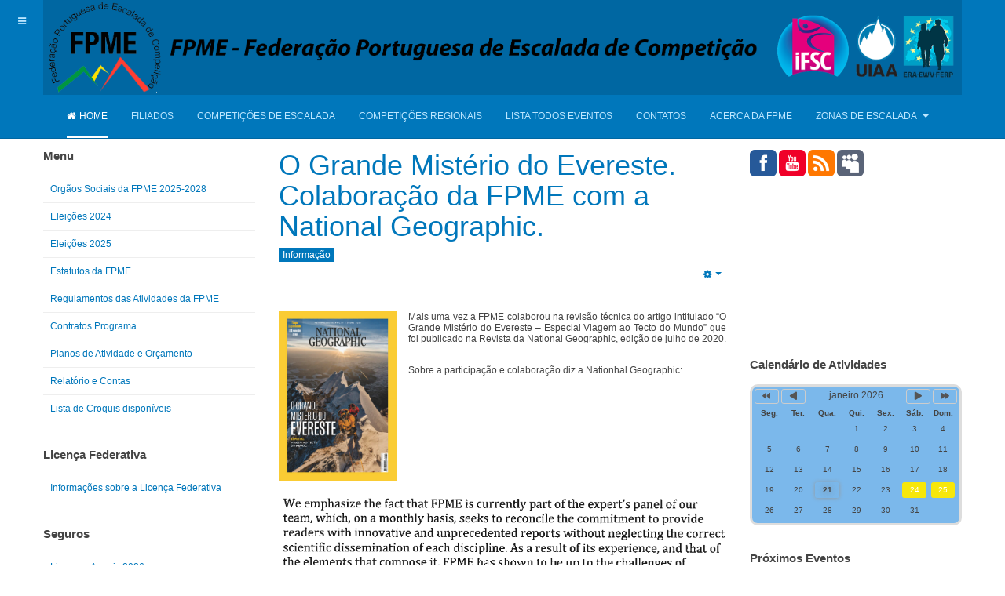

--- FILE ---
content_type: text/html; charset=utf-8
request_url: https://fpme.org/webpu/index.php/12-informacao/430-o-grande-misterio-do-evereste-colaboracao-da-fpme-com-a-national-geographic
body_size: 15738
content:

<!DOCTYPE html>
<html lang="pt-pt" dir="ltr"
	  class='com_content view-article itemid-101 home j31 '>
<head>
<p>&nbsp;</p>
	<base href="https://fpme.org/webpu/index.php/12-informacao/430-o-grande-misterio-do-evereste-colaboracao-da-fpme-com-a-national-geographic" />
	<meta http-equiv="content-type" content="text/html; charset=utf-8" />
	<meta name="keywords" content="Escalada, Montanhismo, Pedestrianismo, Bloco, Boulder, IFSC, Climbing, Olimpic, " />
	<meta name="description" content="FPME" />
	<meta name="generator" content="Joomla! - Open Source Content Management" />
	<title>O Grande Mistério do Evereste. Colaboração da FPME com a National Geographic.</title>
	<link href="/webpu/templates/purity_iii/favicon.ico" rel="shortcut icon" type="image/vnd.microsoft.icon" />
	<link href="/webpu/t3-assets/dev/padrao/templates.purity_iii.less.bootstrap.less.css" rel="stylesheet" type="text/css" />
	<link href="https://fpme.org/webpu/plugins/content/pdf_embed/assets/css/style.css" rel="stylesheet" type="text/css" />
	<link href="/webpu/media/com_icagenda/icicons/style.css?ad0a1e8d6b4e10f0212994057db75756" rel="stylesheet" type="text/css" />
	<link href="/webpu/templates/system/css/system.css" rel="stylesheet" type="text/css" />
	<link href="/webpu/t3-assets/dev/padrao/plugins.system.t3.base-bs3.less.legacy-grid.less.css" rel="stylesheet" type="text/css" />
	<link href="/webpu/plugins/system/t3/base-bs3/fonts/font-awesome/css/font-awesome.css" rel="stylesheet" type="text/css" />
	<link href="/webpu/t3-assets/dev/padrao/plugins.system.t3.base-bs3.less.t3.less.css" rel="stylesheet" type="text/css" />
	<link href="/webpu/t3-assets/dev/padrao/templates.purity_iii.less.core.less.css" rel="stylesheet" type="text/css" />
	<link href="/webpu/t3-assets/dev/padrao/templates.purity_iii.less.typography.less.css" rel="stylesheet" type="text/css" />
	<link href="/webpu/t3-assets/dev/padrao/templates.purity_iii.less.forms.less.css" rel="stylesheet" type="text/css" />
	<link href="/webpu/t3-assets/dev/padrao/templates.purity_iii.less.navigation.less.css" rel="stylesheet" type="text/css" />
	<link href="/webpu/t3-assets/dev/padrao/templates.purity_iii.less.navbar.less.css" rel="stylesheet" type="text/css" />
	<link href="/webpu/t3-assets/dev/padrao/templates.purity_iii.less.modules.less.css" rel="stylesheet" type="text/css" />
	<link href="/webpu/t3-assets/dev/padrao/templates.purity_iii.less.joomla.less.css" rel="stylesheet" type="text/css" />
	<link href="/webpu/t3-assets/dev/padrao/templates.purity_iii.less.components.less.css" rel="stylesheet" type="text/css" />
	<link href="/webpu/t3-assets/dev/padrao/templates.purity_iii.less.style.less.css" rel="stylesheet" type="text/css" />
	<link href="/webpu/t3-assets/dev/padrao/templates.purity_iii.less.components-addons.less.css" rel="stylesheet" type="text/css" />
	<link href="/webpu/t3-assets/dev/padrao/templates.purity_iii.less.template.less.css" rel="stylesheet" type="text/css" />
	<link href="/webpu/t3-assets/dev/padrao/plugins.system.t3.base-bs3.less.megamenu.less.css" rel="stylesheet" type="text/css" />
	<link href="/webpu/t3-assets/dev/padrao/templates.purity_iii.less.megamenu.less.css" rel="stylesheet" type="text/css" />
	<link href="/webpu/t3-assets/dev/padrao/plugins.system.t3.base-bs3.less.off-canvas.less.css" rel="stylesheet" type="text/css" />
	<link href="/webpu/t3-assets/dev/padrao/templates.purity_iii.less.off-canvas.less.css" rel="stylesheet" type="text/css" />
	<link href="/webpu/templates/purity_iii/fonts/font-awesome/css/font-awesome.min.css" rel="stylesheet" type="text/css" />
	<link href="/webpu/t3-assets/dev/padrao/templates.purity_iii.less.layouts.corporate.less.css" rel="stylesheet" type="text/css" />
	<link href="/webpu/plugins/system/mediabox_ck/assets/mediaboxck.css?ver=2.6.0" rel="stylesheet" type="text/css" />
	<link href="https://fpme.org/webpu/modules/mod_easysociallist/css/style.css" rel="stylesheet" type="text/css" />
	<link href="/webpu/components/com_icagenda/themes/packs/ic_rounded/css/ic_rounded_module.css" rel="stylesheet" type="text/css" />
	<link href="/webpu/components/com_jevents/views/flat/assets/css/modstyle.css?v=3.6.82.1" rel="stylesheet" type="text/css" />
	<link href="/webpu/media/com_jevents/css/bootstrap.css" rel="stylesheet" type="text/css" />
	<link href="/webpu/media/com_jevents/css/bootstrap-responsive.css" rel="stylesheet" type="text/css" />
	<link href="/webpu/modules/mod_djimageslider/themes/default/css/djimageslider.css" rel="stylesheet" type="text/css" />
	<link href="/webpu/modules/mod_vvisit_counter/mvc.css" rel="stylesheet" type="text/css" />
	<link href="/webpu/modules/mod_slideshowck/themes/default/css/camera.css" rel="stylesheet" type="text/css" />
	<style type="text/css">

			#mbCenter, #mbToolbar {
	background-color: #1a1a1a;
	-webkit-border-radius: 10px;
	-khtml-border-radius: 10px;
	-moz-border-radius: 10px;
	border-radius: 10px;
	-webkit-box-shadow: 0px 5px 20px rgba(0,0,0,0.50);
	-khtml-box-shadow: 0px 5px 20px rgba(0,0,0,0.50);
	-moz-box-shadow: 0px 5px 20px rgba(0,0,0,0.50);
	box-shadow: 0px 5px 20px rgba(0,0,0,0.50);
	/* For IE 8 */
	-ms-filter: "progid:DXImageTransform.Microsoft.Shadow(Strength=5, Direction=180, Color='#000000')";
	/* For IE 5.5 - 7 */
	filter: progid:DXImageTransform.Microsoft.Shadow(Strength=5, Direction=180, Color='#000000');
	}
	
	#mbOverlay {
		background-color: #000000;
		
	}
	
	#mbCenter.mbLoading {
		background-color: #1a1a1a;
	}
	
	#mbBottom {
		color: #999999;
	}
	
	#mbTitle, #mbPrevLink, #mbNextLink, #mbCloseLink, #mbPlayLink, #mbPauseLink, #mbZoomMinus, #mbZoomValue, #mbZoomPlus {
		color: #ffffff;
	}
		
#je_socialicons .jeSocial a{ width:24px; height:24px; margin:0; padding:0; text-indent:-9999px; display:block}
#je_socialicons .jeSocial span { display: inline-block; padding:5px; -webkit-border-radius:6px;-moz-border-radius:6px;border-radius:6px;}
#je_socialicons .jeSocial span:hover {box-shadow: 0 1px 4px rgba(0,0,0,.3); -webkit-box-shadow: 0 1px 4px rgba(0,0,0,.3); -moz-box-shadow: 0 1px 4px rgba(0,0,0,.3); -o-box-shadow: 0 1px 4px rgba(0,0,0,.3);}

@media screen and (min-width:1201px){


}

@media screen and (min-width:769px) and (max-width:1200px){


}

@media screen and (min-width:481px) and (max-width:768px){


.ic_rounded.iccalendar table td .icevent a:hover,
.ic_rounded.iccalendar table td .icevent a:focus {
	border-radius:3px;
	background:#333;
}
.ic_rounded.iccalendar table td .icevent a:hover .bright,
.ic_rounded.iccalendar table td .icevent a:focus .bright {
	border-radius:3px;
	color:#fff;
	background:#333;
}
.ic_rounded.iccalendar table td .icmulti a:hover,
.ic_rounded.iccalendar table td .icevent a:focus {
	background:#333;
}
.ic_rounded.iccalendar table td .icmulti a:hover .bright,
.ic_rounded.iccalendar table td .icevent a:focus .bright {
	color:#fff;
	background:#333;
}


.ic_rounded .icnav .backic:hover,
.ic_rounded .icnav .nextic:hover,
.ic_rounded .icnav .backicY:hover,
.ic_rounded .icnav .nexticY:hover {
	color:#333333;
	background:none;
	cursor:pointer;
}
#ictip a.close:hover {
	color:black;
	background:none;
	cursor:pointer;
}
#ictip div.linkTo:hover {
	color:#000;
	background:#ddd;
	text-decoration:none;
	border-radius:3px;
}
#ictip a:hover {
	background:none;
}

}

@media screen and (max-width:480px){



	#ictip a.close {
		padding-right:15px;
	}

}
#camera_wrap_234 .camera_pag_ul li img, #camera_wrap_234 .camera_thumbs_cont ul li > img {height:50px;}
#camera_wrap_234 .camera_caption {
	display: block;
	position: absolute;
}
#camera_wrap_234 .camera_caption > div {
	
}
#camera_wrap_234 .camera_caption > div div.camera_caption_title {
	
}
#camera_wrap_234 .camera_caption > div div.camera_caption_desc {
	
}

@media screen and (max-width: 480px) {
		#camera_wrap_234 .camera_caption {
			font-size: 0.6em !important;
		}
		
}#camera_wrap_331 .camera_pag_ul li img, #camera_wrap_331 .camera_thumbs_cont ul li > img {height:50px;}
#camera_wrap_331 .camera_caption {
	display: block;
	position: absolute;
}
#camera_wrap_331 .camera_caption > div {
	
}
#camera_wrap_331 .camera_caption > div div.camera_caption_title {
	
}
#camera_wrap_331 .camera_caption > div div.camera_caption_desc {
	
}

@media screen and (max-width: 480px) {
		#camera_wrap_331 .camera_caption {
			font-size: 0.6em !important;
		}
		
}#camera_wrap_351 .camera_pag_ul li img, #camera_wrap_351 .camera_thumbs_cont ul li > img {height:50px;}
#camera_wrap_351 .camera_caption {
	display: block;
	position: absolute;
}
#camera_wrap_351 .camera_caption > div {
	
}
#camera_wrap_351 .camera_caption > div div.camera_caption_title {
	
}
#camera_wrap_351 .camera_caption > div div.camera_caption_desc {
	
}

@media screen and (max-width: 480px) {
		#camera_wrap_351 .camera_caption {
			font-size: 0.6em !important;
		}
		
}
	</style>
	<script type="application/json" class="joomla-script-options new">{"csrf.token":"7204589f23b9d414dde91631f443fae5","system.paths":{"root":"\/webpu","base":"\/webpu"},"joomla.jtext":{"MEDIABOXCK_SHARE":"MEDIABOXCK_SHARE","MEDIABOXCK_EMAIL":"MEDIABOXCK_EMAIL","MEDIABOXCK_CLOSE":"MEDIABOXCK_CLOSE","MEDIABOXCK_NEXT":"MEDIABOXCK_NEXT","MEDIABOXCK_PREV":"MEDIABOXCK_PREV","MEDIABOXCK_DOWNLOAD":"MEDIABOXCK_DOWNLOAD","MEDIABOXCK_PLAY":"MEDIABOXCK_PLAY","MEDIABOXCK_PAUSE":"MEDIABOXCK_PAUSE"},"system.keepalive":{"interval":840000,"uri":"\/webpu\/index.php\/component\/ajax\/?format=json"}}</script>
	<script src="/webpu/media/jui/js/jquery.min.js?ad0a1e8d6b4e10f0212994057db75756" type="text/javascript"></script>
	<script src="/webpu/media/jui/js/jquery-noconflict.js?ad0a1e8d6b4e10f0212994057db75756" type="text/javascript"></script>
	<script src="/webpu/media/jui/js/jquery-migrate.min.js?ad0a1e8d6b4e10f0212994057db75756" type="text/javascript"></script>
	<script src="/webpu/plugins/system/t3/base-bs3/bootstrap/js/bootstrap.js?ad0a1e8d6b4e10f0212994057db75756" type="text/javascript"></script>
	<script src="/webpu/media/system/js/caption.js?ad0a1e8d6b4e10f0212994057db75756" type="text/javascript"></script>
	<script src="/webpu/plugins/system/t3/base-bs3/js/jquery.tap.min.js" type="text/javascript"></script>
	<script src="/webpu/plugins/system/t3/base-bs3/js/off-canvas.js" type="text/javascript"></script>
	<script src="/webpu/plugins/system/t3/base-bs3/js/script.js" type="text/javascript"></script>
	<script src="/webpu/plugins/system/t3/base-bs3/js/menu.js" type="text/javascript"></script>
	<script src="/webpu/templates/purity_iii/js/script.js" type="text/javascript"></script>
	<script src="/webpu/plugins/system/t3/base-bs3/js/nav-collapse.js" type="text/javascript"></script>
	<script src="/webpu/media/system/js/core.js?ad0a1e8d6b4e10f0212994057db75756" type="text/javascript"></script>
	<script src="/webpu/plugins/system/mediabox_ck/assets/mediaboxck.min.js?ver=2.9.1" type="text/javascript"></script>
	<script src="/webpu/media/djextensions/jquery-easing/jquery.easing.min.js" type="text/javascript"></script>
	<script src="/webpu/modules/mod_djimageslider/assets/js/slider.js?v=4.0.0" type="text/javascript"></script>
	<script src="/webpu/media/com_slideshowck/assets/jquery.easing.1.3.js" type="text/javascript"></script>
	<script src="/webpu/media/com_slideshowck/assets/camera.min.js?ver=2.5.5" type="text/javascript"></script>
	<!--[if lt IE 9]><script src="/webpu/media/system/js/polyfill.event.js?ad0a1e8d6b4e10f0212994057db75756" type="text/javascript"></script><![endif]-->
	<script src="/webpu/media/system/js/keepalive.js?ad0a1e8d6b4e10f0212994057db75756" type="text/javascript"></script>
	<script type="text/javascript">
jQuery(function($){ initTooltips(); $("body").on("subform-row-add", initTooltips); function initTooltips (event, container) { container = container || document;$(container).find(".hasTooltip").tooltip({"html": true,"container": "body"});} });jQuery(window).on('load',  function() {
				new JCaption('img.caption');
			});
						Mediabox.scanPage = function() {
							var links = jQuery('a').filter(function(i) {
								if ( jQuery(this).attr('rel') 
										&& jQuery(this).data('mediaboxck_done') != '1') {
									var patt = new RegExp(/^lightbox/i);
									return patt.test(jQuery(this).attr('rel'));
								}
							});
							if (! links.length) return false;

							new Mediaboxck(links, {
								overlayOpacity : 	0.7,
								resizeOpening : 	1,
								resizeDuration : 	240,
								initialWidth : 		320,
								initialHeight : 	180,
								fullWidth : 		'0',
								defaultWidth : 		'360',
								defaultHeight : 	'360',
								showCaption : 		0,
								showCounter : 		0,
								loop : 				1,
								isMobileEnable: 	1,
								// mobileDetection: 	'resolution',
								isMobile: 			true,
								mobileResolution: 	'640',
								attribType :		'rel',
								showToolbar :		'1',
								diapoTime :			'3000',
								diapoAutoplay :		'1',
								toolbarSize :		'normal',
								medialoop :		false,
								showZoom :		0,
								share :		0,
								download :		0,
								theme :		'default',
								counterText: 'MEDIABOXCK_COUNTER_TEXT',
							}, null, function(curlink, el) {
								var rel0 = curlink.rel.replace(/[[]|]/gi," ");
								var relsize = rel0.split(" ");
								return (curlink == el) || ((curlink.rel.length > 8) && el.rel.match(relsize[1]));
							});
						};
					jQuery(document).ready(function(){
						Mediabox.scanPage();
					});
jQuery(function($){ initPopovers(); $("body").on("subform-row-add", initPopovers); function initPopovers (event, container) { $(container || document).find(".hasPopover").popover({"html": true,"trigger": "hover focus","container": "body"});} });
		jQuery(document).ready(function(){
			new Slideshowck('#camera_wrap_234', {
				height: '80',
				minHeight: '150',
				pauseOnClick: false,
				hover: 0,
				fx: 'stampede',
				loader: 'none',
				pagination: 0,
				thumbnails: 0,
				thumbheight: 50,
				thumbwidth: 50,
				time: 2000,
				transPeriod: 100,
				alignment: 'center',
				autoAdvance: 0,
				mobileAutoAdvance: 0,
				portrait: 0,
				barDirection: 'leftToRight',
				imagePath: '/webpu/media/com_slideshowck/images/',
				lightbox: 'mediaboxck',
				fullpage: 0,
				mobileimageresolution: '0',
				navigationHover: false,
				mobileNavHover: false,
				navigation: false,
				playPause: false,
				barPosition: 'bottom',
				responsiveCaption: 0,
				keyboardNavigation: 0,
				titleInThumbs: 0,
				captionTime: 0,
				captionOutEffect: 'default',
				captionOutEffectTime: 600,
				container: ''
		});
}); 

		jQuery(document).ready(function(){
			new Slideshowck('#camera_wrap_331', {
				height: '220',
				minHeight: '150',
				pauseOnClick: false,
				hover: 0,
				fx: 'stampede',
				loader: 'none',
				pagination: 0,
				thumbnails: 0,
				thumbheight: 50,
				thumbwidth: 50,
				time: 2000,
				transPeriod: 100,
				alignment: 'center',
				autoAdvance: 0,
				mobileAutoAdvance: 0,
				portrait: 0,
				barDirection: 'leftToRight',
				imagePath: '/webpu/media/com_slideshowck/images/',
				lightbox: 'mediaboxck',
				fullpage: 0,
				mobileimageresolution: '0',
				navigationHover: false,
			mobileNavHover: false,
			navigation: false,
			playPause: false,
				barPosition: 'bottom',
				responsiveCaption: 0,
				keyboardNavigation: 0,
				titleInThumbs: 0,
				captionTime: 0,
				captionOutEffect: 'default',
				captionOutEffectTime: 600,
				container: ''
		});
}); 

		jQuery(document).ready(function(){
			new Slideshowck('#camera_wrap_351', {
				height: '220',
				minHeight: '150',
				pauseOnClick: false,
				hover: 0,
				fx: 'stampede',
				loader: 'none',
				pagination: 0,
				thumbnails: 0,
				thumbheight: 50,
				thumbwidth: 50,
				time: 2000,
				transPeriod: 100,
				alignment: 'center',
				autoAdvance: 0,
				mobileAutoAdvance: 0,
				portrait: 0,
				barDirection: 'leftToRight',
				imagePath: '/webpu/media/com_slideshowck/images/',
				lightbox: 'mediaboxck',
				fullpage: 0,
				mobileimageresolution: '0',
				navigationHover: false,
			mobileNavHover: false,
			navigation: false,
			playPause: false,
				barPosition: 'bottom',
				responsiveCaption: 0,
				keyboardNavigation: 0,
				titleInThumbs: 0,
				captionTime: 0,
				captionOutEffect: 'default',
				captionOutEffectTime: 600,
				container: ''
		});
}); 

	</script>

	
<!-- META FOR IOS & HANDHELD -->
	<meta name="viewport" content="width=device-width, initial-scale=1.0, maximum-scale=1.0, user-scalable=no"/>
	<style type="text/stylesheet">
		@-webkit-viewport   { width: device-width; }
		@-moz-viewport      { width: device-width; }
		@-ms-viewport       { width: device-width; }
		@-o-viewport        { width: device-width; }
		@viewport           { width: device-width; }
	</style>
	<script type="text/javascript">
		//<![CDATA[
		if (navigator.userAgent.match(/IEMobile\/10\.0/)) {
			var msViewportStyle = document.createElement("style");
			msViewportStyle.appendChild(
				document.createTextNode("@-ms-viewport{width:auto!important}")
			);
			document.getElementsByTagName("head")[0].appendChild(msViewportStyle);
		}
		//]]>
	</script>
<meta name="HandheldFriendly" content="true"/>
<meta name="apple-mobile-web-app-capable" content="YES"/>
<!-- //META FOR IOS & HANDHELD -->




<!-- Le HTML5 shim and media query for IE8 support -->
<!--[if lt IE 9]>
<script src="//html5shim.googlecode.com/svn/trunk/html5.js"></script>
<script type="text/javascript" src="/webpu/plugins/system/t3/base-bs3/js/respond.min.js"></script>
<![endif]-->

<!-- You can add Google Analytics here or use T3 Injection feature -->

<!--[if lt IE 9]>
<link rel="stylesheet" href="/webpu/templates/purity_iii/css/ie8.css" type="text/css" />
<![endif]-->
<p>&nbsp;</p>
<p>&nbsp;</p>
<p>&nbsp;</p>
</head>

<body>

<div class="t3-wrapper corporate"> <!-- Need this wrapper for off-canvas menu. Remove if you don't use of-canvas -->

	
<!-- MAIN NAVIGATION -->
<header id="t3-mainnav" class="wrap navbar navbar-default navbar-fixed-top t3-mainnav">

	<!-- OFF-CANVAS -->
			
<button class="btn btn-default off-canvas-toggle " type="button" data-pos="left" data-nav="#t3-off-canvas" data-effect="off-canvas-effect-4">
  <i class="fa fa-bars"></i>
</button>

<!-- OFF-CANVAS SIDEBAR -->
<div id="t3-off-canvas" class="t3-off-canvas ">

  <div class="t3-off-canvas-header">
    <h2 class="t3-off-canvas-header-title">Sidebar</h2>
    <button type="button" class="close" data-dismiss="modal" aria-hidden="true">&times;</button>
  </div>

  <div class="t3-off-canvas-body">
    <div class="t3-module module " id="Mod96"><div class="module-inner"><h3 class="module-title "><span>Menu Geral</span></h3><div class="module-ct"><ul class="nav nav-pills nav-stacked menu">
<li class="item-117"><a href="/webpu/index.php/orgaos-sociais-da-fpme-2021-24" class="">Orgãos Sociais da FPME 2025-2028</a></li><li class="item-690"><a href="/webpu/index.php/eleicoes-2024" class="">Eleições 2024</a></li><li class="item-696"><a href="/webpu/index.php/eleicoes-2025" class="">Eleições 2025</a></li><li class="item-118"><a href="/webpu/index.php/estatutos-da-fpme" class="">Estatutos da FPME</a></li><li class="item-119"><a href="/webpu/index.php/2015-11-13-02-01-06" class="">Regulamentos das Atividades da FPME</a></li><li class="item-630"><a href="/webpu/index.php/contratos-programa" class="">Contratos Programa</a></li><li class="item-606"><a href="/webpu/index.php/planos-de-tividade-e-orcamento1" class="">Planos de Atividade e Orçamento</a></li><li class="item-631"><a href="/webpu/index.php/relatorio-e-contas" class="">Relatório e Contas</a></li><li class="item-391"><a href="/webpu/index.php/croquis" class="">Lista de Croquis disponíveis</a></li></ul>
</div></div></div><div class="t3-module module " id="Mod16"><div class="module-inner"><h3 class="module-title "><span>Nome do Utilizador</span></h3><div class="module-ct">	<form action="/webpu/index.php" method="post" id="login-form">
				<fieldset class="userdata">
			<div id="form-login-username" class="form-group">
									<div class="input-group">
						<span class="input-group-addon">
							<span class="fa fa-user tip" title="Nome de utilizador"></span>
						</span>
						<input id="modlgn-username" type="text" name="username" class="input form-control" tabindex="0" size="18"
							   placeholder="Nome de utilizador" aria-label="username" />
					</div>
							</div>
			<div id="form-login-password" class="form-group">
								<div class="input-group">
						<span class="input-group-addon">
							<span class="fa fa-lock tip" title="Senha"></span>
						</span>
					<input id="modlgn-passwd" type="password" name="password" class="input form-control" tabindex="0"
						   size="18" placeholder="Senha" aria-label="password" />
				</div>
						</div>
			
									
							<div id="form-login-remember" class="form-group">
					<input id="modlgn-remember" type="checkbox"
							name="remember" class="input"
							value="yes" aria-label="remember"/> Memorizar-me				</div>
						<div class="control-group">
				<input type="submit" name="Submit" class="btn btn-primary" value="Iniciar sessão"/>
			</div>

						<ul class="unstyled">
								<li>
					<a href="/webpu/index.php/reg">
						Registe-se! <span class="fa fa-arrow-right"></span></a>
				</li>
								<li>
					<a href="/webpu/index.php/reg?view=remind">
						Esqueceu-se do nome de utilizador?</a>
				</li>
				<li>
					<a href="/webpu/index.php/reg?view=reset">Esqueceu-se da senha?</a>
				</li>
			</ul>

			<input type="hidden" name="option" value="com_users"/>
			<input type="hidden" name="task" value="user.login"/>
			<input type="hidden" name="return" value="aHR0cHM6Ly9mcG1lLm9yZy93ZWJwdS9pbmRleC5waHAvMTItaW5mb3JtYWNhby80MzAtby1ncmFuZGUtbWlzdGVyaW8tZG8tZXZlcmVzdGUtY29sYWJvcmFjYW8tZGEtZnBtZS1jb20tYS1uYXRpb25hbC1nZW9ncmFwaGlj"/>
			<input type="hidden" name="7204589f23b9d414dde91631f443fae5" value="1" />		</fieldset>
			</form>
</div></div></div>
  </div>

</div>
<!-- //OFF-CANVAS SIDEBAR -->

		<!-- //OFF-CANVAS -->

	<div class="container">

		<!-- NAVBAR HEADER -->
		<div class="navbar-header">

			<!-- LOGO -->
			<div class="logo logo-image">
				<div class="logo-image">
					<a href="/webpu" title="FPME - Federação Portuguesa de Escalada de Competição">
													<img class="logo-img" src="/webpu/images/2023/Rui/Imagens/logo_FPME_Pagina_2023.png" alt="FPME - Federação Portuguesa de Escalada de Competição" />
						
												
						<span>FPME - Federação Portuguesa de Escalada de Competição</span>
					</a>
				</div>
			</div>
			<!-- //LOGO -->

											<button type="button" class="navbar-toggle" data-toggle="collapse" data-target=".t3-navbar-collapse">
					<i class="fa fa-bars"></i>
				</button>
			
	    
		</div>
		<!-- //NAVBAR HEADER -->

		<!-- NAVBAR MAIN -->
				<nav class="t3-navbar-collapse navbar-collapse collapse"></nav>
		
		<nav class="t3-navbar navbar-collapse collapse">
			<div  class="t3-megamenu"  data-duration="400" data-responsive="true">
<ul itemscope itemtype="http://www.schema.org/SiteNavigationElement" class="nav navbar-nav level0">
<li itemprop='name' class="current active" data-id="101" data-level="1" data-xicon="fa fa-home">
<a itemprop='url' class=""  href="/webpu/index.php"   data-target="#"><span class="fa fa-home"></span>Home </a>

</li>
<li itemprop='name'  data-id="108" data-level="1">
<a itemprop='url' class=""  href="/webpu/index.php/filiados"   data-target="#">Filiados </a>

</li>
<li itemprop='name'  data-id="109" data-level="1">
<a itemprop='url' class=""  href="/webpu/index.php/competicoes-de-escalada" target="_blank"   data-target="#">Competições de Escalada </a>

</li>
<li itemprop='name'  data-id="657" data-level="1">
<a itemprop='url' class=""  href="/webpu/index.php/competicoes-regionais" target="_blank"   data-target="#">Competições Regionais </a>

</li>
<li itemprop='name'  data-id="163" data-level="1">
<a itemprop='url' class=""  href="/webpu/index.php/lista-todos-eventos"   data-target="#">Lista Todos Eventos </a>

</li>
<li itemprop='name'  data-id="151" data-level="1">
<a itemprop='url' class=""  href="/webpu/index.php/contatos"   data-target="#">Contatos </a>

</li>
<li itemprop='name'  data-id="355" data-level="1">
<a itemprop='url' class=""  href="/webpu/index.php/acerca-da-fpme"   data-target="#">Acerca da FPME </a>

</li>
<li itemprop='name' class="dropdown mega" data-id="390" data-level="1">
<a itemprop='url' class=" dropdown-toggle"  href="/webpu/index.php/zonas-de-escalada"   data-target="#" data-toggle="dropdown">Zonas de Escalada <em class="caret"></em></a>

<div class="nav-child dropdown-menu mega-dropdown-menu"  ><div class="mega-dropdown-inner">
<div class="row">
<div class="col-xs-12 mega-col-nav" data-width="12"><div class="mega-inner">
<ul itemscope itemtype="http://www.schema.org/SiteNavigationElement" class="mega-nav level1">
<li itemprop='name'  data-id="719" data-level="2">
<a itemprop='url' class=""  href="https://www.cognitoforms.com/FPME1/Comunica%C3%A7%C3%A3oDeOcorr%C3%AAncias" target="_blank"   data-target="#">Formulário</a>

</li>
<li itemprop='name'  data-id="457" data-level="2">
<a itemprop='url' class=""  href="/webpu/index.php/zonas-de-escalada/croquis" target="_blank"   data-target="#">Croquis </a>

</li>
<li itemprop='name'  data-id="458" data-level="2">
<a itemprop='url' class=""  href="/webpu/index.php/zonas-de-escalada/restricoes"   data-target="#">Restrições </a>

</li>
</ul>
</div></div>
</div>
</div></div>
</li>
</ul>
</div>

		</nav>
    <!-- //NAVBAR MAIN -->

	</div>
</header>
<!-- //MAIN NAVIGATION -->






  


  


	

<div id="t3-mainbody" class="container t3-mainbody">
	<div class="row">

		<!-- MAIN CONTENT -->
		<div id="t3-content" class="t3-content col-xs-12 col-md-6  col-md-push-3">
						<div class="item-page clearfix">


<!-- Article -->
<article>
	<meta itemprop="inLanguage" content="pt-PT" />
	<meta itemprop="url" content="/webpu/index.php/12-informacao/430-o-grande-misterio-do-evereste-colaboracao-da-fpme-com-a-national-geographic" />

      
<header class="article-header clearfix">
	<h1 class="article-title" itemprop="headline">
					<a href="/webpu/index.php/12-informacao/430-o-grande-misterio-do-evereste-colaboracao-da-fpme-com-a-national-geographic" itemprop="url" title="O Grande Mistério do Evereste. Colaboração da FPME com a National Geographic.">
				O Grande Mistério do Evereste. Colaboração da FPME com a National Geographic.</a>
			</h1>

			</header>
    
    
  <!-- Aside -->
    <aside class="article-aside clearfix">
          	<dl class="article-info  muted">

		
			<dt class="article-info-term">
													Detalhes							</dt>

			
			
										<dd class="category-name hasTooltip" title="Categoria: ">
				<i class="fa fa-folder-open"></i>
									<a href="/webpu/index.php/12-informacao" ><span itemprop="genre">Informação</span></a>							</dd>			
					
					
			
						</dl>
        
          	
					<div class="btn-group pull-right">
				<a class="btn dropdown-toggle" data-toggle="dropdown" href="#"> <span class="fa fa-cog"></span> <span class="caret"><span class="element-invisible">Empty</span></span> </a>
								<ul class="dropdown-menu">
											<li class="print-icon"> <a href="/webpu/index.php/12-informacao/430-o-grande-misterio-do-evereste-colaboracao-da-fpme-com-a-national-geographic?tmpl=component&amp;print=1&amp;page=" title="Imprimir" onclick="window.open(this.href,'win2','status=no,toolbar=no,scrollbars=yes,titlebar=no,menubar=no,resizable=yes,width=640,height=480,directories=no,location=no'); return false;" rel="nofollow"><span class="fa fa-print"></span>&#160;Imprimir&#160;</a> </li>
																<li class="email-icon"> <a href="/webpu/index.php/component/mailto/?tmpl=component&amp;template=purity_iii&amp;link=10226037ae7c93697c6b1d17cbfe8cdc0d0ea985" title="Email" onclick="window.open(this.href,'win2','width=400,height=350,menubar=yes,resizable=yes'); return false;"><span class="fa fa-envelope"></span> Email</a> </li>
														</ul>
			</div>
		
	      </aside>  
    <!-- //Aside -->

  
  
  
	
  
	
	<section class="article-content clearfix">
		<p style="margin-bottom: 0.0001pt; line-height: normal; text-align: justify;"><span style="font-family: 'Trebuchet MS', sans-serif; font-size: 10pt;"><img src="/webpu/images/2020/NG/NG%20Revista%20Everest.png" alt="NG Revista Everest" width="150" height="218" style="margin-right: 15px; margin-bottom: 15px; float: left;" /></span>Mais uma vez a FPME colaborou na revis&atilde;o t&eacute;cnica do artigo intitulado &ldquo;O Grande Mist&eacute;rio do Evereste &ndash; Especial Viagem ao Tecto do Mundo&rdquo; que foi publicado na Revista da National Geographic, edi&ccedil;&atilde;o de julho de 2020.</p>
<p style="text-align: justify;">&nbsp;</p>
<p style="text-align: justify;">Sobre a participa&ccedil;&atilde;o e colabora&ccedil;&atilde;o diz a Nationhal Geographic:&nbsp;</p>
<p><img src="/webpu/images/2020/NG/Trecho%20declara&ccedil;&atilde;o%20em%20Ingl&ecirc;s%20sobre%20parceria%20NG%20e%20FPME.png" alt="Trecho declara&ccedil;&atilde;o em Ingl&ecirc;s sobre parceria NG e FPME" width="600" height="188" style="display: block; margin-left: auto; margin-right: auto;" /><b><span style="font-size: 10pt; font-family: 'Trebuchet MS', sans-serif;"></span></b></p>
<p>E cujo documento pde ser lido na integra <strong><a href="https://www.fpme.org/webpu/images/2020/NG/Declara%C3%A7%C3%A3o%20da%20NG%20sobre%20parceria%20NG%20e%20FPME.pdf">AQUI</a></strong></p>
<p>&nbsp;</p>
<p><div class ="embed-container native-embed-container">
				<embed src="https://www.fpme.org/webpu/images/2020/NG/Declara%C3%A7%C3%A3o%20da%20NG%20sobre%20parceria%20NG%20e%20FPME.pdf" style="width:100%; height:300px;"frameborder="1"/></div></p> 	</section>
  
  <!-- footer -->
    <!-- //footer -->

			<hr class="divider-vertical" /><ul class="pager pagenav">
	<li class="previous">
		<a class="hasTooltip" title="Informação - Funcionamento da sede da FPME em agosto" aria-label="Artigo anterior: Informação - Funcionamento da sede da FPME em agosto" href="/webpu/index.php/12-informacao/435-informacao-funcionamento-da-sede-da-fpme" rel="prev">
			<span class="icon-chevron-left" aria-hidden="true"></span> <span aria-hidden="true">Anterior</span>		</a>
	</li>
	<li class="next">
		<a class="hasTooltip" title="Recomendações da FPME na Realização de Atividades de Montanhismo, Escalada e Pedestrianismo no Âmbito da Covid-19" aria-label="Artigo seguinte: Recomendações da FPME na Realização de Atividades de Montanhismo, Escalada e Pedestrianismo no Âmbito da Covid-19" href="/webpu/index.php/12-informacao/422-recomendacoes-da-fpme-na-realizacao-de-atividades-de-montanhismo-escalada-e-pedestrianismo-no-ambito-da-covid-19" rel="next">
			<span aria-hidden="true">Seguinte</span> <span class="icon-chevron-right" aria-hidden="true"></span>		</a>
	</li>
</ul>
	
	
	</article>
<!-- //Article -->


</div>
		</div>
		<!-- //MAIN CONTENT -->

		<!-- SIDEBAR 1 -->
		<div class="t3-sidebar t3-sidebar-1 col-xs-6  col-md-3  col-md-pull-6 ">
			<div class="t3-module module " id="Mod109"><div class="module-inner"><h3 class="module-title "><span>Menu</span></h3><div class="module-ct"><ul class="nav nav-pills nav-stacked menu">
<li class="item-117"><a href="/webpu/index.php/orgaos-sociais-da-fpme-2021-24" class="">Orgãos Sociais da FPME 2025-2028</a></li><li class="item-690"><a href="/webpu/index.php/eleicoes-2024" class="">Eleições 2024</a></li><li class="item-696"><a href="/webpu/index.php/eleicoes-2025" class="">Eleições 2025</a></li><li class="item-118"><a href="/webpu/index.php/estatutos-da-fpme" class="">Estatutos da FPME</a></li><li class="item-119"><a href="/webpu/index.php/2015-11-13-02-01-06" class="">Regulamentos das Atividades da FPME</a></li><li class="item-630"><a href="/webpu/index.php/contratos-programa" class="">Contratos Programa</a></li><li class="item-606"><a href="/webpu/index.php/planos-de-tividade-e-orcamento1" class="">Planos de Atividade e Orçamento</a></li><li class="item-631"><a href="/webpu/index.php/relatorio-e-contas" class="">Relatório e Contas</a></li><li class="item-391"><a href="/webpu/index.php/croquis" class="">Lista de Croquis disponíveis</a></li></ul>
</div></div></div><div class="t3-module module " id="Mod98"><div class="module-inner"><h3 class="module-title "><span>Licença Federativa</span></h3><div class="module-ct"><ul class="nav nav-pills nav-stacked menu">
<li class="item-134"><a href="/webpu/index.php/informacoes-sobre-a-licenca-federativa" class="">Informações sobre a Licença Federativa</a></li></ul>
</div></div></div><div class="t3-module module " id="Mod97"><div class="module-inner"><h3 class="module-title "><span>Seguros</span></h3><div class="module-ct"><ul class="nav nav-pills nav-stacked menu">
<li class="item-752"><a href="/webpu/index.php/licencas-anuais-2026" class="">Licenças Anuais 2026</a></li><li class="item-695"><a href="/webpu/index.php/seguros-diarios-2026" class="">Seguros Diários 2026</a></li></ul>
</div></div></div><div class="t3-module module " id="Mod132"><div class="module-inner"><h3 class="module-title "><span> VISITANTES</span></h3><div class="module-ct"><div class="mvc_main"><div style="text-align: center;" class="mvc_people"><table align="center" cellpadding="0" cellspacing="0" style="width: 100%;" class="mvc_peopleTable"><tbody><tr align="left" title="01-21-2026"><td><img class="mvc_peopleImg" src="/webpu/modules/mod_vvisit_counter/images/tbl/peoples/vtoday.gif" alt="Hoje" title="Hoje"/></td><td>Hoje</td><td align="right">9978</td></tr><tr align="left" title="01-20-2026"><td><img class="mvc_peopleImg" src="/webpu/modules/mod_vvisit_counter/images/tbl/peoples/vyesterday.gif" alt="Ontem" title="Ontem"/></td><td>Ontem</td><td align="right">12199</td></tr><tr align="left" title="01-01-2026 - 01-31-2026"><td><img class="mvc_peopleImg" src="/webpu/modules/mod_vvisit_counter/images/tbl/peoples/vmonth.gif" alt="Este Mês" title="Este Mês"/></td><td>Este Mês</td><td align="right">299767</td></tr><tr align="left" title=""><td><img class="mvc_peopleImg" src="/webpu/modules/mod_vvisit_counter/images/tbl/peoples/vall.gif" alt="TOTAL" title="TOTAL"/></td><td>TOTAL</td><td align="right">12515909</td></tr></tbody></table></div></div><!-- Mod_VVisit_Counter :  http://www.mmajunke.de/ --></div></div></div><div class="t3-module module " id="Mod234"><div class="module-inner"><h3 class="module-title "><span>PARTNERS</span></h3><div class="module-ct"><div class="slideshowck  camera_wrap camera_azure_skin" id="camera_wrap_234" style="width:200px;">
			<div data-alt="" data-thumb="/webpu/images/NGP.gif" data-src="/webpu/images/NGP.gif" data-link="http://www.natgeo.pt/" data-target="_parent">
								</div>
		<div data-rel="noopener noreferrer" data-alt="" data-thumb="/webpu/images/2023/CompetiÃ§oes/01_Gravity/yupik_frente_branco.png" data-src="/webpu/images/2023/CompetiÃ§oes/01_Gravity/yupik_frente_branco.png" data-link="https://yupik.com.pt/" data-target="_blank">
								</div>
</div>
<div style="clear:both;"></div>
</div></div></div><div class="t3-module module " id="Mod331"><div class="module-inner"><h3 class="module-title "><span>YUPIK OUTDOOR</span></h3><div class="module-ct"><div class="slideshowck  camera_wrap camera_azure_skin" id="camera_wrap_331" style="width:150px;">
			<div data-rel="noopener noreferrer" data-alt="" data-thumb="/webpu/images/2023/CompetiÃ§oes/01_Gravity/yupik_frente_branco.png" data-src="/webpu/images/2023/CompetiÃ§oes/01_Gravity/yupik_frente_branco.png" data-link="https://yupik.com.pt/" data-target="_blank">
								</div>
</div>
<div style="clear:both;"></div>
</div></div></div><div class="t3-module module " id="Mod351"><div class="module-inner"><h3 class="module-title "><span>PARCEIRO INSTITUCIONAL</span></h3><div class="module-ct"><div class="slideshowck  camera_wrap camera_azure_skin" id="camera_wrap_351" style="width:150px;">
			<div data-rel="noopener noreferrer" data-alt="" data-thumb="/webpu/images/2023/IPDJ CORES.png" data-src="/webpu/images/2023/IPDJ CORES.png" data-link="https://ipdj.gov.pt/" data-target="_blank">
								</div>
</div>
<div style="clear:both;"></div>
</div></div></div>
		</div>
		<!-- //SIDEBAR 1 -->
	
		<!-- SIDEBAR 2 -->
		<div class="t3-sidebar t3-sidebar-2 col-xs-6  col-md-3 ">
			<div class="t3-module module " id="Mod261"><div class="module-inner"><div class="module-ct">
<div  id="je_socialicons">
    <div class="jeSocial">
		           <span class="icon1"><a href="https://www.facebook.com/fpme.org/" class="icon1" target="_blank" rel="nofollow" title="Facebook"></a></span>
                   <span class="icon4"><a href="https://www.youtube.com/watch?v=ujEwCHKDYNo" class="icon4" target="_blank" rel="nofollow" title="Youtube"></a></span>
                   <span class="icon14"><a href="http:\\www.fpme.org\webpu" class="icon14" target="_blank" rel="nofollow" title="RSS"></a></span>
                   <span class="icon17"><a href="http://www.ifsc-climbing.org/" class="icon17" target="_blank" rel="nofollow" title="MySpace"></a></span>
            </div>
</div>

</div></div></div><div class="t3-module module " id="Mod242"><div class="module-inner"><div class="module-ct">

<div class="custom"  >
	<p style="text-align: center;"><iframe src="https://www.youtube.com/embed/ujEwCHKDYNo" width="250" height="150" style="display: block; margin-left: auto; margin-right: auto;" frameborder="0" allowfullscreen="allowfullscreen"></iframe></p></div>
</div></div></div><div class="t3-module module " id="Mod100"><div class="module-inner"><h4 class="module-title "><span> Calendário de Atividades</span></h4><div class="module-ct"><!-- iCagenda - Calendar --><div tabindex="0" id="ic-calendar-100" class="">
<!-- Calendar -->


<div class="ic_rounded iccalendar " style=" background-color:#7bb8eb;" id="100"><div id="mod_iccalendar_100">
			<div class="icagenda_header">
			</div><div class="icnav"><a id="ic-prev-year" class="backicY icagendabtn_100" href="https://fpme.org/webpu/index.php/12-informacao/430-o-grande-misterio-do-evereste-colaboracao-da-fpme-com-a-national-geographic?iccaldate=2025-01-1" rel="nofollow"><span style="height: 1px; width: 1px; position: absolute; overflow: hidden; top: -10px;" title="">Ano anterior</span><span class="iCicon iCicon-backicY"></span></a><a id="ic-prev-month" class="backic icagendabtn_100" href="https://fpme.org/webpu/index.php/12-informacao/430-o-grande-misterio-do-evereste-colaboracao-da-fpme-com-a-national-geographic?iccaldate=2025-12-1" rel="nofollow"><span style="height: 1px; width: 1px; position: absolute; overflow: hidden; top: -10px;" title="">Mês anterior</span><span class="iCicon iCicon-backic"></span></a><a id="ic-next-year" class="nexticY icagendabtn_100" href="https://fpme.org/webpu/index.php/12-informacao/430-o-grande-misterio-do-evereste-colaboracao-da-fpme-com-a-national-geographic?iccaldate=2027-01-1" rel="nofollow"><span style="height: 1px; width: 1px; position: absolute; overflow: hidden; top: -10px;" title="">Próximo ano</span><span class="iCicon iCicon-nexticY"></span></a><a id="ic-next-month" class="nextic icagendabtn_100" href="https://fpme.org/webpu/index.php/12-informacao/430-o-grande-misterio-do-evereste-colaboracao-da-fpme-com-a-national-geographic?iccaldate=2026-2-1" rel="nofollow"><span style="height: 1px; width: 1px; position: absolute; overflow: hidden; top: -10px;" title="">Próximo mês</span><span class="iCicon iCicon-nextic"></span></a><div class="titleic">janeiro 2026</div></div><div style="clear:both"></div>
			<table id="icagenda_calendar" class="ic-table" style="width:100%;">
				<thead>
					<tr>
						<th style="width:14.2857143%;background: ;">Seg.</th>
						<th style="width:14.2857143%;background: ;">Ter.</th>
						<th style="width:14.2857143%;background: ;">Qua.</th>
						<th style="width:14.2857143%;background: ;">Qui.</th>
						<th style="width:14.2857143%;background: ;">Sex.</th>
						<th style="width:14.2857143%;background: ;">Sáb.</th>
						<th style="width:14.2857143%;background: ;">Dom.</th>
					</tr>
				</thead>
		<tr><td colspan="3"></td><td style="background: ;">
<!-- Module Calendar Day Pop-up -->

	<div class="no-event style_Day" data-cal-date="2026-01-01">
		1	</div>
</td><td style="background: ;">
<!-- Module Calendar Day Pop-up -->

	<div class="no-event style_Day" data-cal-date="2026-01-02">
		2	</div>
</td><td style="background: ;">
<!-- Module Calendar Day Pop-up -->

	<div class="no-event style_Day" data-cal-date="2026-01-03">
		3	</div>
</td><td style="background: ;">
<!-- Module Calendar Day Pop-up -->

	<div class="no-event style_Day" data-cal-date="2026-01-04">
		4	</div>
</td><tr><td style="background: ;">
<!-- Module Calendar Day Pop-up -->

	<div class="no-event style_Day" data-cal-date="2026-01-05">
		5	</div>
</td><td style="background: ;">
<!-- Module Calendar Day Pop-up -->

	<div class="no-event style_Day" data-cal-date="2026-01-06">
		6	</div>
</td><td style="background: ;">
<!-- Module Calendar Day Pop-up -->

	<div class="no-event style_Day" data-cal-date="2026-01-07">
		7	</div>
</td><td style="background: ;">
<!-- Module Calendar Day Pop-up -->

	<div class="no-event style_Day" data-cal-date="2026-01-08">
		8	</div>
</td><td style="background: ;">
<!-- Module Calendar Day Pop-up -->

	<div class="no-event style_Day" data-cal-date="2026-01-09">
		9	</div>
</td><td style="background: ;">
<!-- Module Calendar Day Pop-up -->

	<div class="no-event style_Day" data-cal-date="2026-01-10">
		10	</div>
</td><td style="background: ;">
<!-- Module Calendar Day Pop-up -->

	<div class="no-event style_Day" data-cal-date="2026-01-11">
		11	</div>
</td><tr><td style="background: ;">
<!-- Module Calendar Day Pop-up -->

	<div class="no-event style_Day" data-cal-date="2026-01-12">
		12	</div>
</td><td style="background: ;">
<!-- Module Calendar Day Pop-up -->

	<div class="no-event style_Day" data-cal-date="2026-01-13">
		13	</div>
</td><td style="background: ;">
<!-- Module Calendar Day Pop-up -->

	<div class="no-event style_Day" data-cal-date="2026-01-14">
		14	</div>
</td><td style="background: ;">
<!-- Module Calendar Day Pop-up -->

	<div class="no-event style_Day" data-cal-date="2026-01-15">
		15	</div>
</td><td style="background: ;">
<!-- Module Calendar Day Pop-up -->

	<div class="no-event style_Day" data-cal-date="2026-01-16">
		16	</div>
</td><td style="background: ;">
<!-- Module Calendar Day Pop-up -->

	<div class="no-event style_Day" data-cal-date="2026-01-17">
		17	</div>
</td><td style="background: ;">
<!-- Module Calendar Day Pop-up -->

	<div class="no-event style_Day" data-cal-date="2026-01-18">
		18	</div>
</td><tr><td style="background: ;">
<!-- Module Calendar Day Pop-up -->

	<div class="no-event style_Day" data-cal-date="2026-01-19">
		19	</div>
</td><td style="background: ;">
<!-- Module Calendar Day Pop-up -->

	<div class="no-event style_Day" data-cal-date="2026-01-20">
		20	</div>
</td><td style="background: ;">
<!-- Module Calendar Day Pop-up -->

	<div class="no-event style_Today" data-cal-date="2026-01-21">
		21	</div>
</td><td style="background: ;">
<!-- Module Calendar Day Pop-up -->

	<div class="no-event style_Day" data-cal-date="2026-01-22">
		22	</div>
</td><td style="background: ;">
<!-- Module Calendar Day Pop-up -->

	<div class="no-event style_Day" data-cal-date="2026-01-23">
		23	</div>
</td><td style="background: ;">
<!-- Module Calendar Day Pop-up -->


	
	<div class="icevent " style="background:#f7e70a !important;">

				<a href="#" rel="nofollow" tabindex="0">
		<div class="style_Day ic-bright" style="color: #fff !important" data-cal-date="2026-01-24">
			24		</div>
		</a>

				<div class="spanEv">

			
				<div class="ictip-event">
					<a href="/webpu/index.php/lista-todos-eventos/405-xv-marcha-de-montanha-travessia-invernal-2026">
					<div class="linkTo">

												<div class="ictip-img">
						<span style="background: #315ae0;" class="img"><img src="/webpu/images/icagenda/thumbs/themes/ic_small_w100h100q100_site-gmvr-xv-marcha-montanha-gmvr.jpg" alt="" /></span>						</div>

												<div class="ictip-event-title titletip">
							XV Marcha de Montanha - Travessia Invernal 2026						</div>

																		<div class="ic-features-container">
													</div>
						
												<div class="ictip-info ic-clearfix">

																						<div class="ictip-time">
									08:00								</div>
							
																						<div class="ictip-location">
																												Rebordaínhos, 																																					Bragança																																			</div>
							
																						<div class="ictip-desc">
									<i>Vai realizar-se nos pr&oacute;ximos dias 24 e 25 de janeiro, a primeira atividade de montanhismo do calend&aacute;rio de atividades da FPME, denominada&nbsp;XV Marcha de Montanha - Travessia Invernal</i> 								</div>
							
						</div>

												<div style="clear:both"></div>

											</div>
					</a>				</div>
					</div>

				<div class="date ictip-date">
			<span class="ictip-date-lbl">
				Data :
			</span>
			<span class="ictip-date-format">
				sábado,&nbsp;24&nbsp;de&nbsp;janeiro&nbsp;de&nbsp;2026			</span>
		</div>

	</div>
</td><td style="background: ;">
<!-- Module Calendar Day Pop-up -->


	
	<div class="icevent " style="background:#f7e70a !important;">

				<a href="#" rel="nofollow" tabindex="0">
		<div class="style_Day ic-bright" style="color: #fff !important" data-cal-date="2026-01-25">
			25		</div>
		</a>

				<div class="spanEv">

			
				<div class="ictip-event">
					<a href="/webpu/index.php/lista-todos-eventos/405-xv-marcha-de-montanha-travessia-invernal-2026">
					<div class="linkTo">

												<div class="ictip-img">
						<span style="background: #315ae0;" class="img"><img src="/webpu/images/icagenda/thumbs/themes/ic_small_w100h100q100_site-gmvr-xv-marcha-montanha-gmvr.jpg" alt="" /></span>						</div>

												<div class="ictip-event-title titletip">
							XV Marcha de Montanha - Travessia Invernal 2026						</div>

																		<div class="ic-features-container">
													</div>
						
												<div class="ictip-info ic-clearfix">

																						<div class="ictip-time">
									08:00								</div>
							
																						<div class="ictip-location">
																												Rebordaínhos, 																																					Bragança																																			</div>
							
																						<div class="ictip-desc">
									<i>Vai realizar-se nos pr&oacute;ximos dias 24 e 25 de janeiro, a primeira atividade de montanhismo do calend&aacute;rio de atividades da FPME, denominada&nbsp;XV Marcha de Montanha - Travessia Invernal</i> 								</div>
							
						</div>

												<div style="clear:both"></div>

											</div>
					</a>				</div>
					</div>

				<div class="date ictip-date">
			<span class="ictip-date-lbl">
				Data :
			</span>
			<span class="ictip-date-format">
				domingo,&nbsp;25&nbsp;de&nbsp;janeiro&nbsp;de&nbsp;2026			</span>
		</div>

	</div>
</td><tr><td style="background: ;">
<!-- Module Calendar Day Pop-up -->

	<div class="no-event style_Day" data-cal-date="2026-01-26">
		26	</div>
</td><td style="background: ;">
<!-- Module Calendar Day Pop-up -->

	<div class="no-event style_Day" data-cal-date="2026-01-27">
		27	</div>
</td><td style="background: ;">
<!-- Module Calendar Day Pop-up -->

	<div class="no-event style_Day" data-cal-date="2026-01-28">
		28	</div>
</td><td style="background: ;">
<!-- Module Calendar Day Pop-up -->

	<div class="no-event style_Day" data-cal-date="2026-01-29">
		29	</div>
</td><td style="background: ;">
<!-- Module Calendar Day Pop-up -->

	<div class="no-event style_Day" data-cal-date="2026-01-30">
		30	</div>
</td><td style="background: ;">
<!-- Module Calendar Day Pop-up -->

	<div class="no-event style_Day" data-cal-date="2026-01-31">
		31	</div>
</td><td colspan="1"></td></tr></table></div></div>
</div>
<script type="text/javascript">
(function($){
	if ($('.spanEv:visible').length !== 0) {
		return false;
	}
	$view_width = $(window).width();	var smallwidththreshold = 481;
	var icmouse = 'mouseover';
	var mouseout = '1';
	var icclasstip = '.icevent a';
	var icclass = '.iccalendar';
	var position = 'left';
	var posmiddle = 'bottom';
	var modid = '100';
	var modidid = '#100';
	var icagendabtn = '.icagendabtn_100';
	var mod_iccalendar = '#mod_iccalendar_100';
	var template = '.ic_rounded';
	var loading = 'a carregar...';
	var closetxt = 'Fechar';
	var tip_type = '1';
	var tipwidth = 500;
	var verticaloffset = 300;
	var css_position = '';
	var mobile_min_width = 320;
	var extra_css = '';

	$(document).on('click', icagendabtn, function(e){		e.preventDefault();

		url=$(this).attr('href');

		$(modidid).html('<\div class="icloading_box"><\div style="text-align:center;">' + loading + '<\/div><\div class="icloading_img"><\/div><\/div>').load(url + ' ' + mod_iccalendar, function(){$('#mod_iccalendar_100').highlightToday();});

	});

	// Calendar Keyboard Accessibility (experimental, since 3.5.14)
	if (typeof first_mod === 'undefined') {
		$i = '1';
		first_mod = modid;
		first_nb = $i;
		nb_mod = $i;
	} else {
		$i = (typeof $i === 'undefined') ? '2' : ++$i;
		nb_mod = $i;
	}

	$('#ic-calendar-'+modid).addClass('ic-'+nb_mod);

	$(document).keydown(function(e){

		// ctrl+alt+C : focus on first Calendar module
		// REMOVE: Polish language conflict, alt+C Ć
//		if (e.ctrlKey && e.altKey && e.keyCode == 67) {
//			$('#ic-calendar-'+first_mod).focus();
//		}

		// ctrl+alt+N : focus on Next calendar module
		if (e.ctrlKey && e.altKey && e.keyCode == 78) {
			if ($('#ic-calendar-'+modid).is(':focus')) {
				activ = $('#ic-calendar-'+modid).attr('class');
				act = activ.split('-');
				act = act[1];
				next = ++act;
			}
			mod_class = $('#ic-calendar-'+modid).attr('class');
			if ($('.ic-'+next).length == 0) next = 1;
			if (mod_class == 'ic-'+next) $('.ic-'+next).focus();
		}

		// On focused calendar module
		if ($('#ic-calendar-'+modid).is(':focus')){
			switch (e.keyCode) {
				case 37:
					// Left arrow pressed
					url = $('#ic-calendar-'+modid+' #ic-prev-month').attr('href');
					break;
				case 38:
					// Top arrow pressed
					url = $('#ic-calendar-'+modid+' #ic-next-year').attr('href');
					break;
				case 39:
					// Right arrow pressed
					url = $('#ic-calendar-'+modid+' #ic-next-month').attr('href');
					break;
				case 40:
					// Top arrow pressed
					url = $('#ic-calendar-'+modid+' #ic-prev-year').attr('href');
					break;
			}

			if ((!e.shiftKey && (e.keyCode == 37 || e.keyCode == 39)) ||
				(e.shiftKey && (e.keyCode == 38 || e.keyCode == 40))) {
				$(modidid).html('<\div class="icloading_box"><\div style="text-align:center;">' + loading + '<\/div><\div class="icloading_img"><\/div><\/div>').load(url + ' ' + mod_iccalendar, function(){$('#mod_iccalendar_100').highlightToday();});
			}

//			if ($(modidid+' '+icclasstip).is(':focus') && e.keyCode == 13){
//				var icmouse = "click";
//			}
		}
	});

	if (tip_type=='2') {//	$(document).on(icmouse, this, function(e){
//		e.preventDefault();

//		$(".iCaTip").tipTip({maxWidth: "400", defaultPosition: "top", edgeOffset: 1, activation:"hover", keepAlive: true});
//	});
	}

	if (tip_type=='1') {		// Mobile phones do not support 'hover' or 'click' in the conventional way
//		if ($view_width < smallwidththreshold) {
//			icmouse = 'click touchend';
//		}
		if (window.matchMedia('(pointer: coarse)').matches) {
			icmouse = 'click';
		}

		$(document).on(icmouse, modidid+' '+icclasstip, function(e){
//			e.stopImmediatePropagation();
			$view_height=$(window).height();			$view_width=$(window).width();			e.preventDefault();
			$('#ictip').remove();
			$parent=$(this).parent();
			var tip = $($parent).children(modidid+' .spanEv').html();
			tip = tip.replace(/<icscript>/g,'<script>');
			var $tip = tip.replace(/<\/icscript>/g,'<\/script>');

			if ($view_width < smallwidththreshold)
			{
								css_position = 'fixed';
				$width_px = Math.max(mobile_min_width,$view_width); 				$width = '100%';
				$pos = '0px';
				$top = '0px';
				extra_css='border:0;border-radius:0;height:100%;box-shadow:none;margin:0px;padding:10px;min-width:'+mobile_min_width+'px;overflow-y:scroll;padding:30;';			}
			else
			{
				css_position = 'absolute';
				$width_px = Math.min($view_width, tipwidth);
				$width = $width_px+'px';

								switch(position) {
					case 'left':
						$pos=Math.max(0,$(modidid).offset().left-$width_px-10)+'px';
						break;
					case 'right':
						$pos=Math.max(0,Math.min($view_width-$width_px,$(modidid).offset().left+$(modidid).width()+10))+'px';
						break;
					default:						$pos=Math.ceil(($view_width-$width_px)/2)+'px';
						break;
				}

								if (posmiddle === 'top')
				{
					$top = Math.max(0,$(modidid).offset().top-verticaloffset)+'px';				}
				else
				{
					$top = Math.max(0,$(modidid).offset().top+$(modidid).height()-verticaloffset)+'px';				}
			}


			$('body').prepend('<\div style="display:block; position:'+css_position+'; width:'+$width+'; left:'+$pos+'; top:'+$top+';'+extra_css+'" id="ictip"> '+$(this).parent().children('.date').html()+'<a class="close" style="cursor: pointer;"><\div style="display:block; width:auto; height:50px; text-align:right;">' + closetxt + '<\/div></a><span class="clr"></span>'+$tip+'<\/div>');

			// Tooltip Keyboard Accessibility (experimental, since 3.5.14)
			$(document).keydown(function(e){
				//	Shift : focus on tooltip events
				if ($('.icevent a').is(':focus') && e.keyCode == 16){
					$('.ictip-event a').focus();
				}
				//	esc : close tooltip
				if (($('.ictip-event a').is(':focus') || $('.icevent a').is(':focus')) && e.keyCode == 27){
					e.preventDefault();
					$('#ictip').remove();
				}
			});

			// Close Tooltip
			$(document).on('click touchend', '.close', function(e){
				e.preventDefault();
				$('#ictip').remove();
			});

			if (mouseout == '1')
			{
				$('#ictip')
					.mouseout(function() {
//						$( "div:first", this ).text( "mouse out" );
						$('#ictip').stop(true).fadeOut(300);
					})
					.mouseover(function() {
//						$( "div:first", this ).text( "mouse over" );
						$('#ictip').stop(true).fadeIn(300);
					});
			}
		});
	}

}) (jQuery);
</script>
</div></div></div><div class="t3-module module " id="Mod125"><div class="module-inner"><h3 class="module-title "><span>Próximos Eventos</span></h3><div class="module-ct"><table class="mod_events_latest_table jevbootstrap" width="100%" border="0" cellspacing="0" cellpadding="0" align="center"><tr><td class="mod_events_latest_noevents">Sem eventos</td></tr>
</table>
<div class="mod_events_latest_callink"><a href="/webpu/index.php/component/jevents/month.calendar/2026/01/21/-?Itemid=101"  target="_top" >Ver calendário completo</a></div></div></div></div><div class="t3-module module " id="Mod141"><div class="module-inner"><h3 class="module-title "><span>Artigos Recentes</span></h3><div class="module-ct"><ul class="latestnews mod-list">
	<li itemscope itemtype="https://schema.org/Article">
		<a href="/webpu/index.php/competicoes-de-escalada" itemprop="url">
			<span itemprop="name">
				CALENDÁRIO DE PROVAS/ATIVIDADES COMPETITIVAS  DE 2026			</span>
		</a>
	</li>
	<li itemscope itemtype="https://schema.org/Article">
		<a href="/webpu/index.php/24-montanhismo/917-xv-marcha-de-montanha-travessia-invernal-2026x" itemprop="url">
			<span itemprop="name">
				XV Marcha de Montanha - Travessia Invernal 2026			</span>
		</a>
	</li>
	<li itemscope itemtype="https://schema.org/Article">
		<a href="/webpu/index.php/9-escalada-de-competicao/913-ranking-da-liga-open-fpme-2025-final" itemprop="url">
			<span itemprop="name">
				Ranking da Liga Open FPME 2025 - Final			</span>
		</a>
	</li>
	<li itemscope itemtype="https://schema.org/Article">
		<a href="/webpu/index.php/9-escalada-de-competicao/910-ranking-da-liga-open-s-de-escalada-de-bloco-2025-provisorio" itemprop="url">
			<span itemprop="name">
				RANKING DA LIGA OPEN'S DE ESCALADA DE BLOCO 2025 (Provisório)			</span>
		</a>
	</li>
	<li itemscope itemtype="https://schema.org/Article">
		<a href="/webpu/index.php/9-escalada-de-competicao/912-ranking-da-liga-open-s-de-escalada-de-bloco-2025-final" itemprop="url">
			<span itemprop="name">
				RANKING DA LIGA OPEN'S DE ESCALADA DE BLOCO 2025 FINAL			</span>
		</a>
	</li>
	<li itemscope itemtype="https://schema.org/Article">
		<a href="/webpu/index.php/19-assembleia-geral/909-open-fpme-dino-soure-bloc-fest-soure-20-12-2025" itemprop="url">
			<span itemprop="name">
				Open FPME – Dino Soure Bloc Fest - Soure - 20/12/2025			</span>
		</a>
	</li>
	<li itemscope itemtype="https://schema.org/Article">
		<a href="/webpu/index.php/9-escalada-de-competicao/907-oeiras-boulder-contest-3-etapa-da-liga-13-12-2025" itemprop="url">
			<span itemprop="name">
				Oeiras Boulder Contest, 3ª etapa da Liga 13/12/2025			</span>
		</a>
	</li>
	<li itemscope itemtype="https://schema.org/Article">
		<a href="/webpu/index.php/19-assembleia-geral/908-convocatoria-para-a-70-assembleia-geral-da-fpme-extraordinaria-a-16-de-setembro-de-2026" itemprop="url">
			<span itemprop="name">
				Convocatória para a 71ª  Assembleia Geral da FPME a  15 de dezembro de 2025			</span>
		</a>
	</li>
	<li itemscope itemtype="https://schema.org/Article">
		<a href="/webpu/index.php/9-escalada-de-competicao/906-campeonato-e-taca-fpme-2025-9-8-gravity" itemprop="url">
			<span itemprop="name">
				Campeonato e Taça fpme 2025 - 9.8 Gravity			</span>
		</a>
	</li>
	<li itemscope itemtype="https://schema.org/Article">
		<a href="/webpu/index.php/51-webinar/905-portugal-conquista-o-galardao-de-ouro-do-ifsc-europe-sustainability-award-2025" itemprop="url">
			<span itemprop="name">
				Portugal conquista o Galardão de Ouro do IFSC Europe Sustainability Award 2025			</span>
		</a>
	</li>
</ul>
</div></div></div><div class="t3-module module " id="Mod225"><div class="module-inner"><h3 class="module-title "><span>Associações Filiadas</span></h3><div class="module-ct">
<div style="border: 0px !important;">
<div id="djslider-loader225" class="djslider-loader djslider-loader-default" data-animation='{"auto":"1","looponce":"0","transition":"easeInOutExpo","css3transition":"cubic-bezier(1.000, 0.000, 0.000, 1.000)","duration":400,"delay":3400}' data-djslider='{"id":"225","slider_type":"0","slide_size":201,"visible_slides":"1","direction":"left","show_buttons":"2","show_arrows":"2","preload":"800","css3":"1"}' tabindex="0">
    <div id="djslider225" class="djslider djslider-default img-vcenter" style="height: 300px; width: 200px; max-width: 200px !important;">
        <div id="slider-container225" class="slider-container">
        	<ul id="slider225" class="djslider-in">
          		          			<li style="margin: 0 1px 0px 0 !important; height: 300px; width: 200px;">
          					            											<img class="dj-image" src="/webpu/images/PP_antiga/stories/LogoClubes/100limites.png" alt="100limites.png"  style="width: 100%; height: auto;"/>
																									
						
					</li>
                          			<li style="margin: 0 1px 0px 0 !important; height: 300px; width: 200px;">
          					            											<img class="dj-image" src="/webpu/images/PP_antiga/stories/LogoClubes/Academico de Torres Vedras.jpg" alt="Academico de Torres Vedras.jpg"  style="width: 100%; height: auto;"/>
																									
						
					</li>
                          			<li style="margin: 0 1px 0px 0 !important; height: 300px; width: 200px;">
          					            											<img class="dj-image" src="/webpu/images/PP_antiga/stories/LogoClubes/ACERT_LOGO_branco_cores.jpg" alt="ACERT_LOGO_branco_cores.jpg"  style="width: 100%; height: auto;"/>
																									
						
					</li>
                          			<li style="margin: 0 1px 0px 0 !important; height: 300px; width: 200px;">
          					            											<img class="dj-image" src="/webpu/images/PP_antiga/stories/LogoClubes/ADA_desnivel.png" alt="ADA_desnivel.png"  style="width: 100%; height: auto;"/>
																									
						
					</li>
                          			<li style="margin: 0 1px 0px 0 !important; height: 300px; width: 200px;">
          					            											<img class="dj-image" src="/webpu/images/PP_antiga/stories/LogoClubes/ADEB.png" alt="ADEB.png"  style="width: 100%; height: auto;"/>
																									
						
					</li>
                          			<li style="margin: 0 1px 0px 0 !important; height: 300px; width: 200px;">
          					            											<img class="dj-image" src="/webpu/images/PP_antiga/stories/LogoClubes/AEGSampaio.jpg" alt="AEGSampaio.jpg"  style="width: 100%; height: auto;"/>
																									
						
					</li>
                          			<li style="margin: 0 1px 0px 0 !important; height: 300px; width: 200px;">
          					            											<img class="dj-image" src="/webpu/images/PP_antiga/stories/LogoClubes/Alto_Trilho.jpg" alt="Alto_Trilho.jpg"  style="width: 100%; height: auto;"/>
																									
						
					</li>
                          			<li style="margin: 0 1px 0px 0 !important; height: 300px; width: 200px;">
          					            											<img class="dj-image" src="/webpu/images/PP_antiga/stories/LogoClubes/AMEA.jpg" alt="AMEA.jpg"  style="width: 100%; height: auto;"/>
																									
						
					</li>
                          			<li style="margin: 0 1px 0px 0 !important; height: 300px; width: 200px;">
          					            											<img class="dj-image" src="/webpu/images/PP_antiga/stories/LogoClubes/Associacao dos Amigos da Serra da Estrela.png" alt="Associacao dos Amigos da Serra da Estrela.png"  style="width: 100%; height: auto;"/>
																									
						
					</li>
                          			<li style="margin: 0 1px 0px 0 !important; height: 300px; width: 200px;">
          					            											<img class="dj-image" src="/webpu/images/PP_antiga/stories/LogoClubes/CAAL.jpg" alt="CAAL.jpg"  style="width: 100%; height: auto;"/>
																									
						
					</li>
                          			<li style="margin: 0 1px 0px 0 !important; height: 300px; width: 200px;">
          					            											<img class="dj-image" src="/webpu/images/PP_antiga/stories/LogoClubes/CALAG.jpg" alt="CALAG.jpg"  style="width: 100%; height: auto;"/>
																									
						
					</li>
                          			<li style="margin: 0 1px 0px 0 !important; height: 300px; width: 200px;">
          					            											<img class="dj-image" src="/webpu/images/PP_antiga/stories/LogoClubes/CEBI.jpg" alt="CEBI.jpg"  style="width: 100%; height: auto;"/>
																									
						
					</li>
                          			<li style="margin: 0 1px 0px 0 !important; height: 300px; width: 200px;">
          					            											<img class="dj-image" src="/webpu/images/PP_antiga/stories/LogoClubes/cem.jpg" alt="cem.jpg"  style="width: 100%; height: auto;"/>
																									
						
					</li>
                          			<li style="margin: 0 1px 0px 0 !important; height: 300px; width: 200px;">
          					            											<img class="dj-image" src="/webpu/images/PP_antiga/stories/LogoClubes/cmff.png" alt="cmff.png"  style="width: 100%; height: auto;"/>
																									
						
					</li>
                          			<li style="margin: 0 1px 0px 0 !important; height: 300px; width: 200px;">
          					            											<img class="dj-image" src="/webpu/images/PP_antiga/stories/LogoClubes/CMGuarda.jpg" alt="CMGuarda.jpg"  style="width: 100%; height: auto;"/>
																									
						
					</li>
                          			<li style="margin: 0 1px 0px 0 !important; height: 300px; width: 200px;">
          					            											<img class="dj-image" src="/webpu/images/PP_antiga/stories/LogoClubes/CM Seia.jpg" alt="CM Seia.jpg"  style="width: 100%; height: auto;"/>
																									
						
					</li>
                          			<li style="margin: 0 1px 0px 0 !important; height: 300px; width: 200px;">
          					            											<img class="dj-image" src="/webpu/images/PP_antiga/stories/LogoClubes/cnm.jpg" alt="cnm.jpg"  style="width: 100%; height: auto;"/>
																									
						
					</li>
                          			<li style="margin: 0 1px 0px 0 !important; height: 300px; width: 200px;">
          					            											<img class="dj-image" src="/webpu/images/PP_antiga/stories/LogoClubes/gardunhaviva.jpg" alt="gardunhaviva.jpg"  style="width: 100%; height: auto;"/>
																									
						
					</li>
                          			<li style="margin: 0 1px 0px 0 !important; height: 300px; width: 200px;">
          					            											<img class="dj-image" src="/webpu/images/PP_antiga/stories/LogoClubes/GCBragança.jpg" alt="GCBragança.jpg"  style="width: 100%; height: auto;"/>
																									
						
					</li>
                          			<li style="margin: 0 1px 0px 0 !important; height: 300px; width: 200px;">
          					            											<img class="dj-image" src="/webpu/images/PP_antiga/stories/LogoClubes/GEM.png" alt="GEM.png"  style="width: 100%; height: auto;"/>
																									
						
					</li>
                          			<li style="margin: 0 1px 0px 0 !important; height: 300px; width: 200px;">
          					            											<img class="dj-image" src="/webpu/images/PP_antiga/stories/LogoClubes/GM Vila Real.jpg" alt="GM Vila Real.jpg"  style="width: 100%; height: auto;"/>
																									
						
					</li>
                          			<li style="margin: 0 1px 0px 0 !important; height: 300px; width: 200px;">
          					            											<img class="dj-image" src="/webpu/images/PP_antiga/stories/LogoClubes/GPS-Sico.jpg" alt="GPS-Sico.jpg"  style="width: 100%; height: auto;"/>
																									
						
					</li>
                          			<li style="margin: 0 1px 0px 0 !important; height: 300px; width: 200px;">
          					            											<img class="dj-image" src="/webpu/images/PP_antiga/stories/LogoClubes/logo-celtas.png" alt="logo-celtas.png"  style="width: 100%; height: auto;"/>
																									
						
					</li>
                          			<li style="margin: 0 1px 0px 0 !important; height: 300px; width: 200px;">
          					            											<img class="dj-image" src="/webpu/images/PP_antiga/stories/LogoClubes/logo_nesoure.jpg" alt="logo_nesoure.jpg"  style="width: 100%; height: auto;"/>
																									
						
					</li>
                          			<li style="margin: 0 1px 0px 0 !important; height: 300px; width: 200px;">
          					            											<img class="dj-image" src="/webpu/images/PP_antiga/stories/LogoClubes/NEMA-CEB.png" alt="NEMA-CEB.png"  style="width: 100%; height: auto;"/>
																									
						
					</li>
                          			<li style="margin: 0 1px 0px 0 !important; height: 300px; width: 200px;">
          					            											<img class="dj-image" src="/webpu/images/PP_antiga/stories/LogoClubes/NES.jpg" alt="NES.jpg"  style="width: 100%; height: auto;"/>
																									
						
					</li>
                          			<li style="margin: 0 1px 0px 0 !important; height: 300px; width: 200px;">
          					            											<img class="dj-image" src="/webpu/images/PP_antiga/stories/LogoClubes/NMEF-CDP.jpg" alt="NMEF-CDP.jpg"  style="width: 100%; height: auto;"/>
																									
						
					</li>
                          			<li style="margin: 0 1px 0px 0 !important; height: 300px; width: 200px;">
          					            											<img class="dj-image" src="/webpu/images/PP_antiga/stories/LogoClubes/Nucleo_de_Montanha_de_Espinho.jpg" alt="Nucleo_de_Montanha_de_Espinho.jpg"  style="width: 100%; height: auto;"/>
																									
						
					</li>
                          			<li style="margin: 0 1px 0px 0 !important; height: 300px; width: 200px;">
          					            											<img class="dj-image" src="/webpu/images/PP_antiga/stories/LogoClubes/Raia_Aventura_2.jpg" alt="Raia_Aventura_2.jpg"  style="width: 100%; height: auto;"/>
																									
						
					</li>
                          			<li style="margin: 0 1px 0px 0 !important; height: 300px; width: 200px;">
          					            											<img class="dj-image" src="/webpu/images/PP_antiga/stories/LogoClubes/Vertical.jpg" alt="Vertical.jpg"  style="width: 100%; height: auto;"/>
																									
						
					</li>
                        	</ul>
        </div>
                <div id="navigation225" class="navigation-container" style="top: 13.333333333333%; margin: 0 5%;">
        	        	<img id="prev225" class="prev-button " src="/webpu/modules/mod_djimageslider/themes/default/images/prev.png" alt="Previous" tabindex="0" />
			<img id="next225" class="next-button " src="/webpu/modules/mod_djimageslider/themes/default/images/next.png" alt="Next" tabindex="0" />
									<img id="play225" class="play-button " src="/webpu/modules/mod_djimageslider/themes/default/images/play.png" alt="Play" tabindex="0" />
			<img id="pause225" class="pause-button " src="/webpu/modules/mod_djimageslider/themes/default/images/pause.png" alt="Pause" tabindex="0" />
			        </div>
                    </div>
</div>
</div>
<div class="djslider-end" style="clear: both" tabindex="0"></div></div></div></div>
		</div>
		<!-- //SIDEBAR 2 -->
	
	</div>
</div> 


  


  


	
<!-- BACK TOP TOP BUTTON -->
<div id="back-to-top" data-spy="affix" data-offset-top="300" class="back-to-top hidden-xs hidden-sm affix-top">
  <button class="btn btn-primary" title="Back to Top"><i class="fa fa-caret-up"></i></button>
</div>
<script type="text/javascript">
(function($) {
	// Back to top
	$('#back-to-top').on('click', function(){
		$("html, body").animate({scrollTop: 0}, 500);
		return false;
	});
    $(window).load(function(){
        // hide button to top if the document height not greater than window height*2;using window load for more accurate calculate.    
        if ((parseInt($(window).height())*2)>(parseInt($(document).height()))) {
            $('#back-to-top').hide();
        } 
    });
})(jQuery);
</script>
<!-- BACK TO TOP BUTTON -->

<!-- FOOTER -->
<footer id="t3-footer" class="wrap t3-footer">

			<!-- FOOTER SPOTLIGHT -->
		<div class="container hidden-xs">
				<!-- SPOTLIGHT -->
	<div class="t3-spotlight t3-footer-sl  row">
					<div class="  col-lg-6 hidden-lg  col-md-6 col-sm-6 col-xs-6">
								<div class="t3-module module " id="Mod236"><div class="module-inner"><h3 class="module-title "><span>Contatos</span></h3><div class="module-ct">

<div class="custom"  >
	<table style="width: 652px; height: 119px; margin-left: auto; margin-right: auto;">
<tbody>
<tr style="text-align: center;">
<td class="alert-notice">
<div><strong>FPME - Federa&ccedil;&atilde;o Promotora de Escalada de Competi&ccedil;&atilde;o</strong></div>
<div><strong>Nave Desportiva de Espinho</strong></div>
<div><strong>Apartado 226</strong></div>
<div><strong>4501-910 - Espinho</strong></div>
<div><strong>Portugal</strong></div>
</td>
<td class="alert-notice">
<div><strong><img src="/webpu/media/contacts/images/con_tel.png" alt="Telefone: " /><span itemprop="telephone">(351) 227329531</span></strong></div>
<div><strong><span id="cloakbc066fa5e1c6efda8b6b07f062f998e9">Este endereço de email está protegido contra piratas. Necessita ativar o JavaScript para o visualizar.</span><script type='text/javascript'>
				document.getElementById('cloakbc066fa5e1c6efda8b6b07f062f998e9').innerHTML = '';
				var prefix = '&#109;a' + 'i&#108;' + '&#116;o';
				var path = 'hr' + 'ef' + '=';
				var addybc066fa5e1c6efda8b6b07f062f998e9 = '&#105;nf&#111;' + '&#64;';
				addybc066fa5e1c6efda8b6b07f062f998e9 = addybc066fa5e1c6efda8b6b07f062f998e9 + 'fpm&#101;' + '&#46;' + '&#111;rg';
				var addy_textbc066fa5e1c6efda8b6b07f062f998e9 = '&#105;nf&#111;' + '&#64;' + 'fpm&#101;' + '&#46;' + '&#111;rg';document.getElementById('cloakbc066fa5e1c6efda8b6b07f062f998e9').innerHTML += '<a ' + path + '\'' + prefix + ':' + addybc066fa5e1c6efda8b6b07f062f998e9 + '\'>'+addy_textbc066fa5e1c6efda8b6b07f062f998e9+'<\/a>';
		</script><a href="mailto:info@fpme.org"></a></strong></div>
<div><strong><span id="cloak3a426610ad3641707082af92c87b331b">Este endereço de email está protegido contra piratas. Necessita ativar o JavaScript para o visualizar.</span><script type='text/javascript'>
				document.getElementById('cloak3a426610ad3641707082af92c87b331b').innerHTML = '';
				var prefix = '&#109;a' + 'i&#108;' + '&#116;o';
				var path = 'hr' + 'ef' + '=';
				var addy3a426610ad3641707082af92c87b331b = 'g&#101;st&#97;&#111;' + '&#64;';
				addy3a426610ad3641707082af92c87b331b = addy3a426610ad3641707082af92c87b331b + 'fpm&#101;' + '&#46;' + '&#111;rg';
				var addy_text3a426610ad3641707082af92c87b331b = 'g&#101;st&#97;&#111;' + '&#64;' + 'fpm&#101;' + '&#46;' + '&#111;rg';document.getElementById('cloak3a426610ad3641707082af92c87b331b').innerHTML += '<a ' + path + '\'' + prefix + ':' + addy3a426610ad3641707082af92c87b331b + '\'>'+addy_text3a426610ad3641707082af92c87b331b+'<\/a>';
		</script></strong></div>
</td>
</tr>
<tr style="text-align: center;">
<td class="alert-message"><strong>NIB: 0035 0079 0000 9372 130 38</strong></td>
<td class="alert-message"><strong>N&ordm; Contribuinte: 506 246 639;</strong></td>
</tr>
</tbody>
</table></div>
</div></div></div>
							</div>
					<div class=" col-lg-12 col-md-6 col-sm-6 col-xs-6">
								&nbsp;
							</div>
			</div>
<!-- SPOTLIGHT -->
		</div>
		<!-- //FOOTER SPOTLIGHT -->
	
	<section class="t3-copyright">
		<div class="container">
			<div class="row">
				<div class="col-md-12 copyright ">
					
          <small>
            <a href="http://twitter.github.io/bootstrap/" title="Bootstrap by Twitter" target="_blank">Bootstrap</a> is a front-end framework of Twitter, Inc. Code licensed under <a href="https://github.com/twbs/bootstrap/blob/master/LICENSE" title="MIT License" target="_blank">MIT License.</a>
          </small>
          <small>
            <a href="http://fortawesome.github.io/Font-Awesome/" target="_blank">Font Awesome</a> font licensed under <a href="http://scripts.sil.org/OFL">SIL OFL 1.1</a>.
          </small>
				</div>
							</div>
		</div>
	</section>

</footer>
<!-- //FOOTER -->

</div>


</body>
</html>

--- FILE ---
content_type: text/css
request_url: https://fpme.org/webpu/t3-assets/dev/padrao/templates.purity_iii.less.navigation.less.css
body_size: 628
content:
.caret {
  margin-left: 5px;
  margin-top: -2px;
}
.dropdown-menu {
  padding: 0;
  min-width: 200px;
}
.dropdown-menu .divider {
  margin: 0;
  height: 10px;
  background-color: #373737;
}
.dropdown-menu > li {
  border-top: 1px solid #515151;
}
.dropdown-menu > li:first-child {
  border-top: 0;
}
.dropdown-menu > li > a {
  padding: 10px 20px;
}
.dropdown-header {
  padding: 3px 20px;
  font-size: 12px;
}
.dropdown-header a {
  color: #999999;
}
.dropdown-submenu > a:after {
  border-left-color: #999999;
}
.dropdown-submenu:hover > a:after {
  border-left-color: #ffffff;
}
.nav > li > .separator {
  position: relative;
  display: block;
  padding: 10px 15px;
  line-height: 17px;
}
@media (min-width: 991px) {
  .nav > li > .separator {
    padding-top: 19px;
    padding-bottom: 19px;
  }
}
.nav-tabs {
  border-bottom: 1px solid #eeeeee;
}
.nav-tabs > li > a {
  padding: 10px;
  line-height: normal;
  border: 0;
  text-transform: uppercase;
}
.nav-tabs > li > a:hover {
  border: 0;
  background: transparent;
}
.nav-tabs > li.active > a {
  background: #444444;
  border: 0;
  color: #fff;
  margin-bottom: 0;
}
.nav-tabs > li.active > a,
.nav-tabs > li.active > a:hover,
.nav-tabs > li.active > a:focus {
  background: #444444;
  border: 0;
  color: #fff;
}
.tab-content {
  padding: 10px 0;
  border-top: 0;
}
.nav .caret {
  border-top-color: #0077bb;
  border-bottom-color: #0077bb;
}
.nav a:hover .caret {
  border-top-color: #00466e;
  border-bottom-color: #00466e;
}
.t3-navhelper {
  background: #eeeeee;
  color: #999999;
  padding: 5px 0;
}
.breadcrumb {
  margin-bottom: 0;
  padding-left: 0;
  padding-right: 0;
  border-radius: 0;
}
.breadcrumb > li + li:before {
  content: "/\00a0";
}
.breadcrumb > li:nth-child(2):before {
  content: "";
}
.breadcrumb > .active {
  color: #999999;
}
.breadcrumb .divider {
  display: none;
}
.pagination {
  display: block;
}
.pagination:before,
.pagination:after {
  display: table;
  content: " ";
}
.pagination:after {
  clear: both;
}
@media screen and (min-width: 768px) {
  .pagination {
    float: left;
  }
}
.pagination .pagination {
  display: inline-block;
}
.counter {
  display: inline-block;
  margin-top: 17px;
  padding: 6px 12px;
  background-color: #ffffff;
  border: 1px solid #dddddd;
  border-radius: 0px;
}
@media screen and (min-width: 768px) {
  .counter {
    float: right;
  }
}

--- FILE ---
content_type: text/css
request_url: https://fpme.org/webpu/t3-assets/dev/padrao/templates.purity_iii.less.off-canvas.less.css
body_size: 410
content:
.off-canvas-toggle {
  border-radius: 0;
  border: 0;
  background: transparent;
  color: #bbe6ff;
  padding: 0;
  width: 55px;
  height: 55px;
  line-height: 55px;
  position: absolute;
  top: 0;
  left: 0;
}
.off-canvas-toggle:hover,
.off-canvas-toggle:active,
.off-canvas-toggle:focus {
  outline: none;
  -webkit-box-shadow: none;
  box-shadow: none;
  background: #0067a2;
  color: #ffffff;
}
@media screen and (max-width: 1024px) {
  .no-responsive #t3-mainnav .container {
    padding-left: 53px;
  }
}
.t3-off-canvas {
  background: #ffffff;
  color: #444444;
}
.t3-off-canvas .t3-off-canvas-header {
  background: #eeeeee;
  color: #444444;
  padding: 0 0 0 12px;
  height: 55px;
}
.t3-off-canvas .t3-off-canvas-header h2 {
  margin: 0;
  line-height: 55px;
  font-size: 12px;
  font-weight: bold;
  text-transform: uppercase;
}
.t3-off-canvas .close {
  margin: 0;
  height: 55px;
  line-height: 55px;
  width: 55px;
  background: transparent;
  position: absolute;
  top: 0;
  right: 0;
}
.t3-off-canvas .t3-off-canvas-body {
  padding: 24px 12px;
}
.t3-off-canvas .t3-off-canvas-body a {
  color: #0077bb;
  text-decoration: none;
}
.t3-off-canvas .t3-off-canvas-body a:hover,
.t3-off-canvas .t3-off-canvas-body a:focus {
  color: #00466e;
  text-decoration: none;
}
.t3-off-canvas .t3-off-canvas-body a:focus {
  outline: 5px auto -webkit-focus-ring-color;
  outline-offset: -2px;
}
.t3-off-canvas .t3-off-canvas-body .t3-module {
  margin-bottom: 17px;
}
.t3-off-canvas .t3-off-canvas-body .module-title {
  margin-bottom: 8.5px;
}

--- FILE ---
content_type: application/javascript
request_url: https://fpme.org/webpu/modules/mod_djimageslider/assets/js/slider.js?v=4.0.0
body_size: 2535
content:
/**
 * @version $Id$
 * @package DJ-ImageSlider
 * @subpackage DJ-ImageSlider Component
 * @copyright Copyright (C) 2017 DJ-Extensions.com, All rights reserved.
 * @license DJ-Extensions.com Proprietary Use License
 * @author url: http://dj-extensions.com
 * @author email contact@dj-extensions.com
 * @developer Szymon Woronowski - szymon.woronowski@design-joomla.eu
 *
 */
!function(C){var t=function(r){r.data();var d=r.data("djslider"),i=r.data("animation");r.removeAttr("data-djslider"),r.removeAttr("data-animation");var h=C("#djslider"+d.id).css("opacity",0),u=C("#slider"+d.id).css("position","relative"),s="1"==d.css3&&function(t){var i=(document.body||document.documentElement).style;if(void 0===i)return!1;if("string"==typeof i[t])return t;v=["Moz","Webkit","Khtml","O","ms","Icab"],pu=t.charAt(0).toUpperCase()+t.substr(1);for(var n=0;n<v.length;n++)if("string"==typeof i[v[n]+pu])return"-"+v[n].toLowerCase()+"-"+t;return!1}("transition"),t="ontouchstart"in window||0<navigator.MaxTouchPoints||0<navigator.msMaxTouchPoints,p=u.children("li"),l=d.slide_size,g=d.visible_slides,f=l*p.length,y=p.length-g,b=0,n="1"==i.auto?1:0,o="1"==i.looponce?1:0,e=0,a=!1,m=[];if(2==d.slider_type?(p.css("position","absolute"),p.css("top",0),p.css("left",0),u.css("width",l),p.css("opacity",0),p.css("visibility","hidden"),C(p[0]).css("opacity",1),C(p[0]).css("visibility","visible"),s&&p.css(s,"opacity "+i.duration+"ms "+i.css3transition)):1==d.slider_type?(u.css("top",0),u.css("height",f),s&&u.css(s,"top "+i.duration+"ms "+i.css3transition)):(u.css(d.direction,0),u.css("width",f),s&&u.css(s,d.direction+" "+i.duration+"ms "+i.css3transition)),0<d.show_arrows&&(C("#next"+d.id).on("click",function(){"right"==d.direction?k():x()}).on("keydown",function(t){var i=t.which;13!=i&&32!=i||("right"==d.direction?k():x(),t.preventDefault(),t.stopPropagation())}),C("#prev"+d.id).on("click",function(){"right"==d.direction?x():k()}).on("keydown",function(t){var i=t.which;13!=i&&32!=i||("right"==d.direction?x():k(),t.preventDefault(),t.stopPropagation())})),0<d.show_buttons&&(C("#play"+d.id).on("click",function(){n=1,j()}).on("keydown",function(t){var i=t.which;13!=i&&32!=i||(n=1,j(),C("#pause"+d.id).focus(),t.preventDefault(),t.stopPropagation())}),C("#pause"+d.id).on("click",function(){n=0,j()}).on("keydown",function(t){var i=t.which;13!=i&&32!=i||(n=0,j(),C("#play"+d.id).focus(),t.preventDefault(),t.stopPropagation())})),r.on("mouseenter",function(){t||(e=1)}).on("mouseleave",function(){r.removeClass("focused"),e=0}).on("focus",function(){r.addClass("focused"),r.trigger("mouseenter")}).on("keydown",function(t){var i=t.which;37!=i&&39!=i||(39==i?"right"==d.direction?k():x():"right"==d.direction?x():k(),t.preventDefault(),t.stopPropagation())}),C(".djslider-end").on("focus",function(){r.trigger("mouseleave")}),r.djswipe(function(t,i){i.x<50||50<i.y||("left"==t.x?"right"==d.direction?k():x():"right"==t.x&&("right"==d.direction?x():k()))}),C("#cust-navigation"+d.id).length){var c=C("#cust-navigation"+d.id).find(".load-button");c.each(function(n){var s=C(this);s.on("click",function(t){a||s.hasClass("load-button-active")||I(n)}).on("keydown",function(t){var i=t.which;13!=i&&32!=i||(a||s.hasClass("load-button-active")||I(n),t.preventDefault(),t.stopPropagation())}),y<n&&s.css("display","none")})}function w(t){var i={x:t.width(),y:t.height()};if((0==i.x||0==i.y)&&t.is(":hidden")){for(var n,s,o=t.parent();o.is(":hidden");)o=(n=o).parent();s=o.width(),n&&(s-=parseInt(n.css("margin-left")),s-=parseInt(n.css("margin-right")),s-=parseInt(n.css("border-left-width")),s-=parseInt(n.css("border-right-width")),s-=parseInt(n.css("padding-left")),s-=parseInt(n.css("padding-right")));var e=t.clone();e.css({position:"absolute",visibility:"hidden","max-width":s}),C(document.body).append(e),i={x:e.width(),y:e.height()},e.remove()}return i}function _(){var t=w(r.parent()).x,i=parseInt(h.css("max-width")),n=w(h),s=n.x;t<s?s=t:s<=t&&(!i||s<i)&&(s=i<t?i:t),m[g]||(m[g]=n.x/n.y);var o=m[g],e=s/o;if(h.css("width",s),h.css("height",e),2==d.slider_type)u.css("width",s),p.css("width",s),p.css("height",e);else if(1==d.slider_type){var a=parseInt(C(p[0]).css("margin-bottom"));l=(e+a)/g,f=p.length*l+p.length,u.css("height",f),p.css("width",s),p.css("height",l-a),u.css("top",-l*b)}else{a="right"==d.direction?parseInt(C(p[0]).css("margin-left")):parseInt(C(p[0]).css("margin-right"));var c=Math.ceil(s/(d.slide_size+a));if(c!=g){if(g=c>d.visible_slides?d.visible_slides:c,y=p.length-g,C("#cust-navigation"+d.id).length)C("#cust-navigation"+d.id).find(".load-button").each(function(t){var i=C(this);y<t?i.css("display","none"):i.css("display","")});m[g]||(m[g]=(g*l-a)/n.y),e=s/(o=m[g]),h.css("height",e)}l=(s+a)/g,f=p.length*l+p.length,u.css("width",f),p.css("width",l-a),p.css("height",e),u.css(d.direction,-l*b),y<b&&I(y)}(0<d.show_buttons||0<d.show_arrows)&&(button_pos=C("#navigation"+d.id).position().top,button_pos<0?(r.css("padding-top",-button_pos),r.css("padding-bottom",0)):((buttons_height=0)<d.show_arrows&&(buttons_height=w(C("#next"+d.id)).y,buttons_height=Math.max(buttons_height,w(C("#prev"+d.id)).y)),0<d.show_buttons&&(buttons_height=Math.max(buttons_height,w(C("#play"+d.id)).y),buttons_height=Math.max(buttons_height,w(C("#pause"+d.id)).y)),padding=button_pos+buttons_height-e,0<padding?(r.css("padding-top",0),r.css("padding-bottom",padding)):(r.css("padding-top",0),r.css("padding-bottom",0))),buttons_margin=parseInt(C("#navigation"+d.id).css("margin-left"))+parseInt(C("#navigation"+d.id).css("margin-right")),buttons_margin<0&&w(C(window)).x<w(C("#navigation"+d.id)).x-buttons_margin&&(C("#navigation"+d.id).css("margin-left",0),C("#navigation"+d.id).css("margin-right",0))),P()}function x(){b<y?(I(b+1),o&&b==y&&(n=0,j())):I(0)}function k(){I(0<b?b-1:y)}function I(t){if(b!=t){if(2==d.slider_type){if(a)return;a=!0,prev_slide=b,b=t,function(t){C(p[b]).css("visibility","visible"),s?(C(p[b]).css("opacity",1),C(p[t]).css("opacity",0)):(C(p[b]).animate({opacity:1},i.duration,i.transition),C(p[t]).animate({opacity:0},i.duration,i.transition));setTimeout(function(){C(p[t]).css("visibility","hidden"),a=!1},i.duration)}(prev_slide)}else b=t,1==d.slider_type?s?u.css("top",-l*b):u.animate({top:-l*b},i.duration,i.transition):s?u.css(d.direction,-l*b):"right"==d.direction?u.animate({right:-l*b},i.duration,i.transition):u.animate({left:-l*b},i.duration,i.transition);var n;P(),n=b,C("#cust-navigation"+d.id).length&&c.each(function(t){var i=C(this);i.removeClass("load-button-active"),t==n&&i.addClass("load-button-active")})}}function j(){n?(C("#play"+d.id).css("display","none"),C("#pause"+d.id).css("display","block")):(C("#pause"+d.id).css("display","none"),C("#play"+d.id).css("display","block"))}function M(){r.css("background","none"),h.css("opacity",1),0<d.show_buttons&&(play_width=w(C("#play"+d.id)).x,C("#play"+d.id).css("margin-left",-play_width/2),pause_width=w(C("#pause"+d.id)).x,C("#pause"+d.id).css("margin-left",-pause_width/2),n?C("#play"+d.id).css("display","none"):C("#pause"+d.id).css("display","none")),function t(){setTimeout(function(){n&&!e&&x(),t()},i.delay)}()}function P(){p.each(function(t){var i=C(this).find("a[href], input, select, textarea, button");b<=t&&t<b+parseInt(g)?i.each(function(){C(this).removeProp("tabindex")}):i.each(function(){C(this).prop("tabindex","-1")})})}d.preload?setTimeout(M,d.preload):C(window).load(M),_(),C(window).on("resize",_),C(window).on("load",_)};C.fn.djswipe=C.fn.djswipe||function(t){var o=!1,a=null,c=null;return $el=C(this),$el.on("touchstart",function(t){o=!0;var i=t.originalEvent.changedTouches||e.originalEvent.touches;a={x:i[0].pageX,y:i[0].pageY}}),$el.on("touchend",function(){o=!1,c&&t(c.direction,c.offset),c=a=null}),$el.on("touchmove",function(t){var i,n,s;o&&(i=t.originalEvent.changedTouches||e.originalEvent.touches,n=i[0].pageX,s=i[0].pageY,c={direction:{x:n>a.x?"right":"left",y:s>a.y?"down":"up"},offset:{x:Math.abs(n-a.x),y:Math.abs(a.y-s)}})}),!0},C(document).ready(function(){C("[data-djslider]").each(function(){t(C(this))})})}(jQuery);;